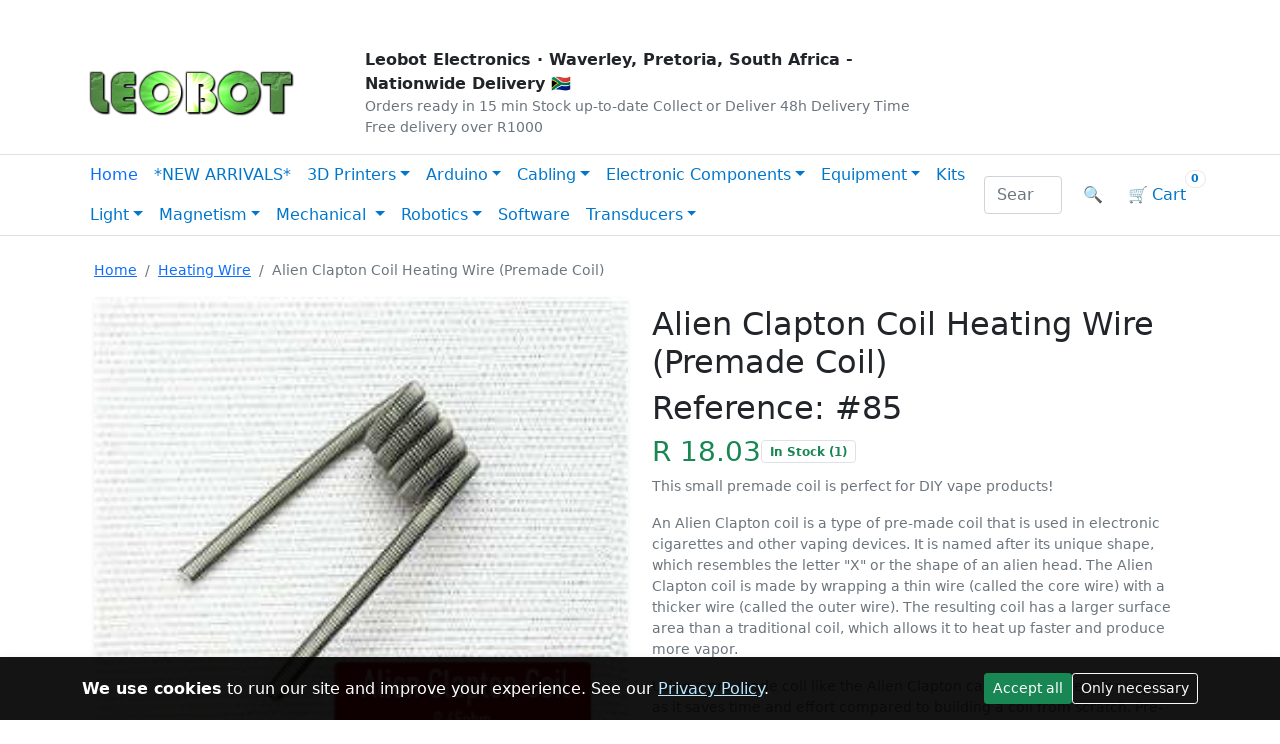

--- FILE ---
content_type: text/html; charset=utf-8
request_url: https://leobot.net/product/85
body_size: 90017
content:


<!DOCTYPE html>
<html lang="en-ZA">
<head>
    <meta charset="utf-8" />
    <meta name="viewport" content="width=device-width, initial-scale=1" />

    <title>Alien Clapton Coil Heating Wire (Premade Coil)</title>
    <meta name="description" content="Buy Arduino boards, sensors, robotics and electronic components in South Africa. Fast nationwide delivery." />
    <meta name="robots" content="index,follow" />
    <link rel="canonical" href="https://leobot.net/product/85" />
    <link rel="alternate" hreflang="en-za" href="https://leobot.net/product/85" />

    <!-- Open Graph -->
    <meta property="og:type" content="website" />
    <meta property="og:site_name" content="Leobot Electronics" />
    <meta property="og:title" content="Alien Clapton Coil Heating Wire (Premade Coil)" />
    <meta property="og:description" content="Buy Arduino boards, sensors, robotics and electronic components in South Africa. Fast nationwide delivery." />
    <meta property="og:url" content="https://leobot.net/product/85" />
    <meta property="og:image" content="https://leobot.net/images/og/leobot-og.jpg" />
    <meta property="og:locale" content="en_ZA" />

    <!-- Twitter -->
    <meta name="twitter:card" content="summary_large_image" />
    <meta name="twitter:title" content="Alien Clapton Coil Heating Wire (Premade Coil)" />
    <meta name="twitter:description" content="Buy Arduino boards, sensors, robotics and electronic components in South Africa. Fast nationwide delivery." />
    <meta name="twitter:image" content="https://leobot.net/images/og/leobot-og.jpg" />

    <!-- CSS -->
    <link rel="stylesheet" href="/lib/bootstrap/dist/css/bootstrap.min.css" />
    <link rel="stylesheet" href="/css/site.css?v=HWXWEA1honUIDpCgoSC0ilGHxlDCTrCsmhn7LII3xs4" />
    <link rel="stylesheet" href="/LeobotRazor.styles.css?v=IWWPLZEi5dgdwsaS_0HUWLkR4RKaacfCiN_6SOBj_yc" />

    <!-- Favicons -->
    <link rel="icon" type="image/png" href="/favicon.png" />
    <link rel="apple-touch-icon" href="/apple-touch-icon.png" />
    <script type="application/ld+json">
        {
          "@context": "https://schema.org",
          "@type": "Organization",
          "name": "Leobot Electronics",
          "url": "https://leobot.net/",
          "logo": "https://leobot.net/images/leobot-logo.png",
          "address": { "@type":"PostalAddress", "addressCountry":"ZA" },
          "sameAs": [
            "https://www.facebook.com/LeobotElectronics"
          ]
        }
    </script>

    <!-- Google tag (gtag.js) -->
    <script async src="https://www.googletagmanager.com/gtag/js?id=G-DZ5YJ3R3MD"></script>
    <script>
        window.dataLayer = window.dataLayer || [];
        function gtag(){dataLayer.push(arguments);}
        gtag('js', new Date());

        gtag('config', 'G-DZ5YJ3R3MD');
    </script>
    <!-- Site-wide JSON-LD -->
    <script type="application/ld+json">
        {
          "@context": "https://schema.org",
          "@type": "Organization",
          "name": "Leobot Electronics",
          "url": "https://leobot.net/",
          "logo": "https://leobot.net/images/leobot-logo.png",
          "address": { "@type":"PostalAddress", "addressCountry":"ZA" }
        }
    </script>

    <script type="application/ld+json">
        {
          "@context": "https://schema.org",
          "@type": "WebSite",
          "url": "https://leobot.net/",
          "name": "Leobot Electronics",
          "potentialAction": {
            "@type": "SearchAction",
            "target": "https://leobot.net/search?q={search_term_string}",
            "query-input": "required name=search_term_string"
          }
        }
    </script>

    <script type="application/ld+json">
        {
          "@context":"https://schema.org",
          "@type":"WebPage",
          "url":"https://leobot.net/product/85",
          "name":"Alien Clapton Coil Heating Wire (Premade Coil)",
          "description":"Buy Arduino boards, sensors, robotics and electronic components in South Africa. Fast nationwide delivery.",
          "isPartOf":{"@type":"WebSite","name":"Leobot Electronics","url":"https://leobot.net/"}
        }
    </script>
    <!-- Google tag (gtag.js) -->
    <script async src="https://www.googletagmanager.com/gtag/js?id=AW-1024463401">
    </script>
    <script>
        window.dataLayer = window.dataLayer || [];
        function gtag(){dataLayer.push(arguments);}
        gtag('js', new Date());

        gtag('config', 'AW-1024463401');
    </script>
    <style>
        .kit-fab {
            position: fixed;
            z-index: 1050;
            right: 16px;
            bottom: 16px;
            width: min(420px, calc(100vw - 32px));
        }

            .kit-fab .kit-card {
                border-radius: 16px;
                box-shadow: 0 10px 30px rgba(0,0,0,.18);
                background: #fff;
                border: 1px solid rgba(0,0,0,.08);
                overflow: hidden;
            }

            .kit-fab .kit-body {
                padding: 12px 12px;
            }

            .kit-fab .kit-title {
                font-weight: 700;
                margin: 0;
                font-size: 0.95rem;
                line-height: 1.2;
            }

            .kit-fab .kit-sub {
                margin: 4px 0 0;
                font-size: 0.85rem;
                color: rgba(0,0,0,.65);
            }

            .kit-fab .kit-btn {
                width: 100%;
                border-radius: 12px;
                padding: 12px 14px;
                font-weight: 700;
            }

        /* Mobile: stick to bottom full-width like a checkout bar */
        @media (max-width: 575.98px) {
            .kit-fab

        {
            left: 0;
            right: 0;
            bottom: 0;
            width: 100vw;
        }

        .kit-fab .kit-card {
            border-radius: 14px 14px 0 0;
            border-left: 0;
            border-right: 0;
            border-bottom: 0;
        }

        .kit-fab .kit-body {
            padding: 10px 12px;
        }

        .kit-fab .kit-title {
            font-size: 0.95rem;
        }

        .kit-fab .kit-sub {
            display: none; /* keep it compact on mobile */
        }

        .kit-fab .kit-btn {
            padding: 14px 14px;
            font-size: 1rem;
        }

        }
    </style>
</head>
<body>
    <!-- Top Green Bar -->
    <div b-7yhzywiol7 class="top-bar">
        <div b-7yhzywiol7 class="container text-white py-1 px-3 d-flex justify-content-between align-items-center">
            <div b-7yhzywiol7>
                <a b-7yhzywiol7 href="/tutorials" class="text-white me-3">Tutorials</a>
                <a b-7yhzywiol7 href="/aboutus" class="text-white me-3">About Us</a>
                <a b-7yhzywiol7 href="/contactus" class="text-white">Contact Us</a>
                <a b-7yhzywiol7 href="/privacy" class="text-white">Privacy Policy</a>
                <a b-7yhzywiol7 href="/terms" class="text-white">Terms & Conditions</a>
            </div>

                <div b-7yhzywiol7 class="d-flex align-items-center gap-2">
                    <a b-7yhzywiol7 href="/checkout" class="text-white">Checkout</a>
                    <span b-7yhzywiol7 class="opacity-75 mx-1">|</span>
                    <a class="text-white" href="/Account/Login">Log In</a>
                    <span b-7yhzywiol7 class="opacity-75 mx-1">|</span>
                    <a class="text-white" href="/Account/Register">Sign Up</a>
                </div>
        </div>
    </div>

    <!-- Header band: logo + brand blurb (mobile cart lives here) -->
    <header b-7yhzywiol7 class="container py-3">
        <div b-7yhzywiol7 class="row align-items-center g-3">
            <!-- Left: mobile menu + logo + mobile cart -->
            <div b-7yhzywiol7 class="col-12 col-md-3 d-flex align-items-center gap-2">
                <button b-7yhzywiol7 class="btn btn-outline-secondary d-lg-none" type="button"
                        data-bs-toggle="offcanvas" data-bs-target="#offcanvasNav"
                        aria-controls="offcanvasNav" aria-label="Open menu">
                    ☰
                </button>

                <a class="d-block" href="/">
                    <img src="/images/leobot-logo.png" alt="Leobot Logo" height="60" />
                </a>

                <!-- Mobile cart button -->
                <a b-7yhzywiol7 href="/cart/view" class="btn btn-success ms-auto d-lg-none position-relative" aria-label="Cart">
                    🛒
                    <span b-7yhzywiol7 class="position-absolute top-0 start-100 translate-middle badge rounded-pill bg-light text-success border">0</span>
                </a>
            </div>

            <!-- Middle: selling points -->
            <div b-7yhzywiol7 class="col-12 col-md-6">
                <div b-7yhzywiol7 class="brand-blurb">
                    <div b-7yhzywiol7 class="fw-bold">
                        Leobot Electronics · <b b-7yhzywiol7>Waverley, Pretoria, South Africa</b> - Nationwide Delivery <span b-7yhzywiol7 aria-hidden="true">🇿🇦</span>
                    </div>
                    <div b-7yhzywiol7 class="small text-muted">
                        <span b-7yhzywiol7 class="kv-pill">Orders ready in 15 min</span>
                        <span b-7yhzywiol7 class="kv-pill">Stock up-to-date</span>
                        <span b-7yhzywiol7 class="kv-pill">Collect or Deliver</span>
                        <span b-7yhzywiol7 class="kv-pill">48h Delivery Time</span>
                        <span b-7yhzywiol7 class="kv-pill">Free delivery over R1000</span>
                    </div>
                </div>
            </div>

            <div b-7yhzywiol7 class="col-12 col-md-3 d-none d-md-block"></div>
        </div>
    </header>

    <!-- Sticky main nav -->
    <nav b-7yhzywiol7 id="mainNav" class="main-nav sticky-nav bg-white border-top border-bottom">
        <div b-7yhzywiol7 class="container d-none d-lg-flex align-items-center justify-content-between nav-underline">

            <!-- Left: category links -->
            <div b-7yhzywiol7 class="d-flex align-items-center flex-wrap gap-1">
                <a class="nav-link px-2" href="/">Home</a>
                            <a b-7yhzywiol7 href="/category/1091" class="nav-link px-2">*NEW ARRIVALS*</a>
                            <div b-7yhzywiol7 class="dropdown">
                                <a b-7yhzywiol7 class="nav-link dropdown-toggle px-2" href="/category/1066">3D Printers</a>
                                <div b-7yhzywiol7 class="dropdown-menu mega-menu p-3">
                                    <div b-7yhzywiol7 class="row row-cols-2 row-cols-md-3 g-2">
                                            <div b-7yhzywiol7 class="col">
                                                <a b-7yhzywiol7 class="dropdown-item" href="/category/1067">3D Pen Filaments</a>
                                            </div>
                                            <div b-7yhzywiol7 class="col">
                                                <a b-7yhzywiol7 class="dropdown-item" href="/category/1073">3D Printer Filaments</a>
                                            </div>
                                            <div b-7yhzywiol7 class="col">
                                                <a b-7yhzywiol7 class="dropdown-item" href="/category/1210">3D Printing Components</a>
                                            </div>
                                    </div>
                                    <div b-7yhzywiol7 class="mt-2">
                                        <a b-7yhzywiol7 class="dropdown-item fw-semibold text-primary" href="/category/1066">
                                            View all 3D Printers →
                                        </a>
                                    </div>
                                </div>
                            </div>
                            <div b-7yhzywiol7 class="dropdown">
                                <a b-7yhzywiol7 class="nav-link dropdown-toggle px-2" href="/category/5">Arduino</a>
                                <div b-7yhzywiol7 class="dropdown-menu mega-menu p-3">
                                    <div b-7yhzywiol7 class="row row-cols-2 row-cols-md-3 g-2">
                                            <div b-7yhzywiol7 class="col">
                                                <a b-7yhzywiol7 class="dropdown-item" href="/category/28">Arduino Controllers</a>
                                            </div>
                                            <div b-7yhzywiol7 class="col">
                                                <a b-7yhzywiol7 class="dropdown-item" href="/category/1284">Barcode Scanners</a>
                                            </div>
                                            <div b-7yhzywiol7 class="col">
                                                <a b-7yhzywiol7 class="dropdown-item" href="/category/1075">Biometric Sensors</a>
                                            </div>
                                            <div b-7yhzywiol7 class="col">
                                                <a b-7yhzywiol7 class="dropdown-item" href="/category/1286">Coin Acceptor Modules</a>
                                            </div>
                                            <div b-7yhzywiol7 class="col">
                                                <a b-7yhzywiol7 class="dropdown-item" href="/category/1065">Display Modules</a>
                                            </div>
                                            <div b-7yhzywiol7 class="col">
                                                <a b-7yhzywiol7 class="dropdown-item" href="/category/1096">IoT &amp; Communications</a>
                                            </div>
                                            <div b-7yhzywiol7 class="col">
                                                <a b-7yhzywiol7 class="dropdown-item" href="/category/1064">Lighting Modules</a>
                                            </div>
                                            <div b-7yhzywiol7 class="col">
                                                <a b-7yhzywiol7 class="dropdown-item" href="/category/1098">Power Boosters &amp; Converters</a>
                                            </div>
                                            <div b-7yhzywiol7 class="col">
                                                <a b-7yhzywiol7 class="dropdown-item" href="/category/1068">Relays</a>
                                            </div>
                                            <div b-7yhzywiol7 class="col">
                                                <a b-7yhzywiol7 class="dropdown-item" href="/category/10">Sensors</a>
                                            </div>
                                            <div b-7yhzywiol7 class="col">
                                                <a b-7yhzywiol7 class="dropdown-item" href="/category/32">Shields</a>
                                            </div>
                                            <div b-7yhzywiol7 class="col">
                                                <a b-7yhzywiol7 class="dropdown-item" href="/category/1062">Sound &amp; Audio</a>
                                            </div>
                                            <div b-7yhzywiol7 class="col">
                                                <a b-7yhzywiol7 class="dropdown-item" href="/category/1285">Thermal Printers</a>
                                            </div>
                                            <div b-7yhzywiol7 class="col">
                                                <a b-7yhzywiol7 class="dropdown-item" href="/category/1069">User Interfaces</a>
                                            </div>
                                            <div b-7yhzywiol7 class="col">
                                                <a b-7yhzywiol7 class="dropdown-item" href="/category/1063">Wireless &amp; Radio</a>
                                            </div>
                                    </div>
                                    <div b-7yhzywiol7 class="mt-2">
                                        <a b-7yhzywiol7 class="dropdown-item fw-semibold text-primary" href="/category/5">
                                            View all Arduino →
                                        </a>
                                    </div>
                                </div>
                            </div>
                            <div b-7yhzywiol7 class="dropdown">
                                <a b-7yhzywiol7 class="nav-link dropdown-toggle px-2" href="/category/13">Cabling</a>
                                <div b-7yhzywiol7 class="dropdown-menu mega-menu p-3">
                                    <div b-7yhzywiol7 class="row row-cols-2 row-cols-md-3 g-2">
                                            <div b-7yhzywiol7 class="col">
                                                <a b-7yhzywiol7 class="dropdown-item" href="/category/37">Adapters</a>
                                            </div>
                                            <div b-7yhzywiol7 class="col">
                                                <a b-7yhzywiol7 class="dropdown-item" href="/category/1264">Battery Holders</a>
                                            </div>
                                            <div b-7yhzywiol7 class="col">
                                                <a b-7yhzywiol7 class="dropdown-item" href="/category/1087">Enamelled Copper Wire</a>
                                            </div>
                                            <div b-7yhzywiol7 class="col">
                                                <a b-7yhzywiol7 class="dropdown-item" href="/category/1059">Heating Wire</a>
                                            </div>
                                            <div b-7yhzywiol7 class="col">
                                                <a b-7yhzywiol7 class="dropdown-item" href="/category/38">Plugs</a>
                                            </div>
                                            <div b-7yhzywiol7 class="col">
                                                <a b-7yhzywiol7 class="dropdown-item" href="/category/14">Prototyping</a>
                                            </div>
                                            <div b-7yhzywiol7 class="col">
                                                <a b-7yhzywiol7 class="dropdown-item" href="/category/1085">RFID Tags &amp; Cards</a>
                                            </div>
                                            <div b-7yhzywiol7 class="col">
                                                <a b-7yhzywiol7 class="dropdown-item" href="/category/36">Switches &amp; Buttons</a>
                                            </div>
                                            <div b-7yhzywiol7 class="col">
                                                <a b-7yhzywiol7 class="dropdown-item" href="/category/1259">Wiring</a>
                                            </div>
                                    </div>
                                    <div b-7yhzywiol7 class="mt-2">
                                        <a b-7yhzywiol7 class="dropdown-item fw-semibold text-primary" href="/category/13">
                                            View all Cabling →
                                        </a>
                                    </div>
                                </div>
                            </div>
                            <div b-7yhzywiol7 class="dropdown">
                                <a b-7yhzywiol7 class="nav-link dropdown-toggle px-2" href="/category/39">Electronic Components</a>
                                <div b-7yhzywiol7 class="dropdown-menu mega-menu p-3">
                                    <div b-7yhzywiol7 class="row row-cols-2 row-cols-md-3 g-2">
                                            <div b-7yhzywiol7 class="col">
                                                <a b-7yhzywiol7 class="dropdown-item" href="/category/2">Active Components</a>
                                            </div>
                                            <div b-7yhzywiol7 class="col">
                                                <a b-7yhzywiol7 class="dropdown-item" href="/category/9">Audio</a>
                                            </div>
                                            <div b-7yhzywiol7 class="col">
                                                <a b-7yhzywiol7 class="dropdown-item" href="/category/35">Integrated Circuits (IC)</a>
                                            </div>
                                            <div b-7yhzywiol7 class="col">
                                                <a b-7yhzywiol7 class="dropdown-item" href="/category/1">Passive Components</a>
                                            </div>
                                            <div b-7yhzywiol7 class="col">
                                                <a b-7yhzywiol7 class="dropdown-item" href="/category/1211">Raspberry Pi</a>
                                            </div>
                                    </div>
                                    <div b-7yhzywiol7 class="mt-2">
                                        <a b-7yhzywiol7 class="dropdown-item fw-semibold text-primary" href="/category/39">
                                            View all Electronic Components →
                                        </a>
                                    </div>
                                </div>
                            </div>
                            <div b-7yhzywiol7 class="dropdown">
                                <a b-7yhzywiol7 class="nav-link dropdown-toggle px-2" href="/category/12">Equipment</a>
                                <div b-7yhzywiol7 class="dropdown-menu mega-menu p-3">
                                    <div b-7yhzywiol7 class="row row-cols-2 row-cols-md-3 g-2">
                                            <div b-7yhzywiol7 class="col">
                                                <a b-7yhzywiol7 class="dropdown-item" href="/category/1256">Anti-Static Bags</a>
                                            </div>
                                            <div b-7yhzywiol7 class="col">
                                                <a b-7yhzywiol7 class="dropdown-item" href="/category/1287">Batteries</a>
                                            </div>
                                            <div b-7yhzywiol7 class="col">
                                                <a b-7yhzywiol7 class="dropdown-item" href="/category/11">Devices</a>
                                            </div>
                                            <div b-7yhzywiol7 class="col">
                                                <a b-7yhzywiol7 class="dropdown-item" href="/category/1280">Enclosures</a>
                                            </div>
                                            <div b-7yhzywiol7 class="col">
                                                <a b-7yhzywiol7 class="dropdown-item" href="/category/1281">Graphite &amp; Graphene</a>
                                            </div>
                                            <div b-7yhzywiol7 class="col">
                                                <a b-7yhzywiol7 class="dropdown-item" href="/category/1277">Power Supplies</a>
                                            </div>
                                            <div b-7yhzywiol7 class="col">
                                                <a b-7yhzywiol7 class="dropdown-item" href="/category/1282">Thermal Tape</a>
                                            </div>
                                    </div>
                                    <div b-7yhzywiol7 class="mt-2">
                                        <a b-7yhzywiol7 class="dropdown-item fw-semibold text-primary" href="/category/12">
                                            View all Equipment →
                                        </a>
                                    </div>
                                </div>
                            </div>
                            <a b-7yhzywiol7 href="/category/4" class="nav-link px-2">Kits</a>
                            <div b-7yhzywiol7 class="dropdown">
                                <a b-7yhzywiol7 class="nav-link dropdown-toggle px-2" href="/category/8">Light</a>
                                <div b-7yhzywiol7 class="dropdown-menu mega-menu p-3">
                                    <div b-7yhzywiol7 class="row row-cols-2 row-cols-md-3 g-2">
                                            <div b-7yhzywiol7 class="col">
                                                <a b-7yhzywiol7 class="dropdown-item" href="/category/1086">Lasers</a>
                                            </div>
                                            <div b-7yhzywiol7 class="col">
                                                <a b-7yhzywiol7 class="dropdown-item" href="/category/52">LED</a>
                                            </div>
                                            <div b-7yhzywiol7 class="col">
                                                <a b-7yhzywiol7 class="dropdown-item" href="/category/1079">Prisms</a>
                                            </div>
                                            <div b-7yhzywiol7 class="col">
                                                <a b-7yhzywiol7 class="dropdown-item" href="/category/1074">Solar Panels</a>
                                            </div>
                                    </div>
                                    <div b-7yhzywiol7 class="mt-2">
                                        <a b-7yhzywiol7 class="dropdown-item fw-semibold text-primary" href="/category/8">
                                            View all Light →
                                        </a>
                                    </div>
                                </div>
                            </div>
                            <div b-7yhzywiol7 class="dropdown">
                                <a b-7yhzywiol7 class="nav-link dropdown-toggle px-2" href="/category/7">Magnetism</a>
                                <div b-7yhzywiol7 class="dropdown-menu mega-menu p-3">
                                    <div b-7yhzywiol7 class="row row-cols-2 row-cols-md-3 g-2">
                                            <div b-7yhzywiol7 class="col">
                                                <a b-7yhzywiol7 class="dropdown-item" href="/category/54">Ferrite Cores</a>
                                            </div>
                                            <div b-7yhzywiol7 class="col">
                                                <a b-7yhzywiol7 class="dropdown-item" href="/category/1071">Ferrite Magnets</a>
                                            </div>
                                            <div b-7yhzywiol7 class="col">
                                                <a b-7yhzywiol7 class="dropdown-item" href="/category/1070">Neodymium Magnets</a>
                                            </div>
                                    </div>
                                    <div b-7yhzywiol7 class="mt-2">
                                        <a b-7yhzywiol7 class="dropdown-item fw-semibold text-primary" href="/category/7">
                                            View all Magnetism →
                                        </a>
                                    </div>
                                </div>
                            </div>
                            <div b-7yhzywiol7 class="dropdown">
                                <a b-7yhzywiol7 class="nav-link dropdown-toggle px-2" href="/category/1092">Mechanical </a>
                                <div b-7yhzywiol7 class="dropdown-menu mega-menu p-3">
                                    <div b-7yhzywiol7 class="row row-cols-2 row-cols-md-3 g-2">
                                            <div b-7yhzywiol7 class="col">
                                                <a b-7yhzywiol7 class="dropdown-item" href="/category/1089">Aluminium Profiles</a>
                                            </div>
                                            <div b-7yhzywiol7 class="col">
                                                <a b-7yhzywiol7 class="dropdown-item" href="/category/1279">Bearings</a>
                                            </div>
                                            <div b-7yhzywiol7 class="col">
                                                <a b-7yhzywiol7 class="dropdown-item" href="/category/1090">Bolts &amp; Screws</a>
                                            </div>
                                            <div b-7yhzywiol7 class="col">
                                                <a b-7yhzywiol7 class="dropdown-item" href="/category/1276">Couplers</a>
                                            </div>
                                            <div b-7yhzywiol7 class="col">
                                                <a b-7yhzywiol7 class="dropdown-item" href="/category/1261">Hex Stand-Off Spacers</a>
                                            </div>
                                            <div b-7yhzywiol7 class="col">
                                                <a b-7yhzywiol7 class="dropdown-item" href="/category/1093">Nuts</a>
                                            </div>
                                            <div b-7yhzywiol7 class="col">
                                                <a b-7yhzywiol7 class="dropdown-item" href="/category/1273">Propellers &amp; Blades </a>
                                            </div>
                                            <div b-7yhzywiol7 class="col">
                                                <a b-7yhzywiol7 class="dropdown-item" href="/category/1275">Smooth Rods</a>
                                            </div>
                                            <div b-7yhzywiol7 class="col">
                                                <a b-7yhzywiol7 class="dropdown-item" href="/category/1274">Threaded Rods</a>
                                            </div>
                                            <div b-7yhzywiol7 class="col">
                                                <a b-7yhzywiol7 class="dropdown-item" href="/category/1255">Washers</a>
                                            </div>
                                    </div>
                                    <div b-7yhzywiol7 class="mt-2">
                                        <a b-7yhzywiol7 class="dropdown-item fw-semibold text-primary" href="/category/1092">
                                            View all Mechanical  →
                                        </a>
                                    </div>
                                </div>
                            </div>
                            <div b-7yhzywiol7 class="dropdown">
                                <a b-7yhzywiol7 class="nav-link dropdown-toggle px-2" href="/category/1082">Robotics</a>
                                <div b-7yhzywiol7 class="dropdown-menu mega-menu p-3">
                                    <div b-7yhzywiol7 class="row row-cols-2 row-cols-md-3 g-2">
                                            <div b-7yhzywiol7 class="col">
                                                <a b-7yhzywiol7 class="dropdown-item" href="/category/1078">CNC</a>
                                            </div>
                                            <div b-7yhzywiol7 class="col">
                                                <a b-7yhzywiol7 class="dropdown-item" href="/category/1083">Gears &amp; Pulleys</a>
                                            </div>
                                            <div b-7yhzywiol7 class="col">
                                                <a b-7yhzywiol7 class="dropdown-item" href="/category/1057">Motors</a>
                                            </div>
                                            <div b-7yhzywiol7 class="col">
                                                <a b-7yhzywiol7 class="dropdown-item" href="/category/1084">Wheel &amp; Tyre</a>
                                            </div>
                                    </div>
                                    <div b-7yhzywiol7 class="mt-2">
                                        <a b-7yhzywiol7 class="dropdown-item fw-semibold text-primary" href="/category/1082">
                                            View all Robotics →
                                        </a>
                                    </div>
                                </div>
                            </div>
                            <a b-7yhzywiol7 href="/category/16" class="nav-link px-2">Software</a>
                            <div b-7yhzywiol7 class="dropdown">
                                <a b-7yhzywiol7 class="nav-link dropdown-toggle px-2" href="/category/1267">Transducers</a>
                                <div b-7yhzywiol7 class="dropdown-menu mega-menu p-3">
                                    <div b-7yhzywiol7 class="row row-cols-2 row-cols-md-3 g-2">
                                            <div b-7yhzywiol7 class="col">
                                                <a b-7yhzywiol7 class="dropdown-item" href="/category/1272">Flex</a>
                                            </div>
                                            <div b-7yhzywiol7 class="col">
                                                <a b-7yhzywiol7 class="dropdown-item" href="/category/1268">Heat</a>
                                            </div>
                                            <div b-7yhzywiol7 class="col">
                                                <a b-7yhzywiol7 class="dropdown-item" href="/category/1269">Piezo-Electric</a>
                                            </div>
                                            <div b-7yhzywiol7 class="col">
                                                <a b-7yhzywiol7 class="dropdown-item" href="/category/1278">Pressure</a>
                                            </div>
                                            <div b-7yhzywiol7 class="col">
                                                <a b-7yhzywiol7 class="dropdown-item" href="/category/1283">Proximity Sensors</a>
                                            </div>
                                            <div b-7yhzywiol7 class="col">
                                                <a b-7yhzywiol7 class="dropdown-item" href="/category/1270">Ultrasonic</a>
                                            </div>
                                            <div b-7yhzywiol7 class="col">
                                                <a b-7yhzywiol7 class="dropdown-item" href="/category/1271">Vibration</a>
                                            </div>
                                    </div>
                                    <div b-7yhzywiol7 class="mt-2">
                                        <a b-7yhzywiol7 class="dropdown-item fw-semibold text-primary" href="/category/1267">
                                            View all Transducers →
                                        </a>
                                    </div>
                                </div>
                            </div>
            </div>

            <!-- Right: search + cart -->
            <div b-7yhzywiol7 class="d-flex align-items-center gap-2">
                <form method="get" action="/search" class="search-bar d-none d-lg-flex" role="search">
                    <input b-7yhzywiol7 name="q" type="search" class="form-control me-2" placeholder="Search components, modules, Arduino…" />
                    <button b-7yhzywiol7 class="btn" type="submit" aria-label="Search">🔍</button>
                </form>

                <a b-7yhzywiol7 href="/cart/view" class="btn cart-btn position-relative" aria-label="View cart">
                    <span b-7yhzywiol7 class="cart-icon" aria-hidden="true">🛒</span>
                    <span b-7yhzywiol7 class="cart-label d-none d-xl-inline ms-1">Cart</span>
                    <span b-7yhzywiol7 class="cart-badge badge rounded-pill">0</span>
                </a>
            </div>
        </div>
    </nav>

    <!-- Main Content -->
    <div b-7yhzywiol7 class="container my-4">
        <main b-7yhzywiol7 role="main" class="pb-3">
            
    <!-- SEO -->
    <meta name="description" content="&lt;p&gt;This small premade coil is perfect for DIY vape products!&amp;nbsp;&lt;/p&gt;&#xD;&#xA;&lt;p&gt;An Alien Clapton coil is a type of pre-made coil that is used in electronic cigarettes and other vaping devices. It is named after its unique shape, which resembles the letter &quot;X&quot; or the shape of an alien head. The Alien Clapton coil is made by wrapping a thin wire (called the core wire) with a thicker wire (called the outer wire). The resulting coil has a larger surface area than a traditional coil, which allows it to heat up faster and produce more vapor.&lt;/p&gt;&#xD;&#xA;&lt;p&gt;Using a pre-made coil like the Alien Clapton can be convenient for vapers, as it saves time and effort compared to building a coil from scratch. Pre-made coils are also often more consistent and reliable than hand-built coils, as they are made using precision machinery and quality control processes. However, pre-made coils can be more expensive than building your own coils, and some vapers prefer the customization and control that comes with building their own coils.&lt;/p&gt;" />
    <meta name="keywords" content="Alien Clapton Coil Heating Wire (Premade Coil), &lt;p&gt;This small premade coil is perfect for DIY vape products!&amp;nbsp;&lt;/p&gt;&#xD;&#xA;&lt;p&gt;An Alien Clapton coil is a type of pre-made coil that is used in electronic cigarettes and other vaping devices. It is named after its unique shape, which resembles the letter &quot;X&quot; or the shape of an alien head. The Alien Clapton coil is made by wrapping a thin wire (called the core wire) with a thicker wire (called the outer wire). The resulting coil has a larger surface area than a traditional coil, which allows it to heat up faster and produce more vapor.&lt;/p&gt;&#xD;&#xA;&lt;p&gt;Using a pre-made coil like the Alien Clapton can be convenient for vapers, as it saves time and effort compared to building a coil from scratch. Pre-made coils are also often more consistent and reliable than hand-built coils, as they are made using precision machinery and quality control processes. However, pre-made coils can be more expensive than building your own coils, and some vapers prefer the customization and control that comes with building their own coils.&lt;/p&gt;" />
    <script type="application/ld+json">
        {"context":"https://schema.org","type":"Product","name":"Alien Clapton Coil Heating Wire (Premade Coil)","image":["https://leobot.net/productimages/85.jpg"],"description":"\u003Cp\u003EThis small premade coil is perfect for DIY vape products!\u0026nbsp;\u003C/p\u003E\r\n\u003Cp\u003EAn Alien Clapton coil is a type of pre-made coil that is used in electronic cigarettes and other vaping devices. It is named after its unique shape, which resembles the letter \u0022X\u0022 or the shape of an alien head. The Alien Clapton coil is made by wrapping a thin wire (called the core wire) with a thicker wire (called the outer wire). The resulting coil has a larger surface area than a traditional coil, which allows it to heat up faster and produce more vapor.\u003C/p\u003E\r\n\u003Cp\u003EUsing a pre-made coil like the Alien Clapton can be convenient for vapers, as it saves time and effort compared to building a coil from scratch. Pre-made coils are also often more consistent and reliable than hand-built coils, as they are made using precision machinery and quality control processes. However, pre-made coils can be more expensive than building your own coils, and some vapers prefer the customization and control that comes with building their own coils.\u003C/p\u003E","mpn":"Leobot85","sku":"85","brand":{"type":"Brand","name":"Leobot Electronics"},"review":{"type":"Review","reviewRating":{"type":"Rating","ratingValue":"5","bestRating":"5"},"author":{"type":"Person","name":"Leobot Electronics South Africa"}},"aggregateRating":{"type":"AggregateRating","ratingValue":"5","reviewCount":"100"},"offers":{"type":"Offer","priceCurrency":"ZAR","url":"https://leobot.net/product/85","price":"18.03","priceValidUntil":"2050-11-05","itemCondition":"https://schema.org/NewCondition","availability":"https://schema.org/InStock","seller":{"type":"Organization","name":"Leobot Electronics South Africa"}}}
    </script>
    <div class="container mt-4 product-page" itemscope itemtype="http://schema.org/Product">
        <!-- Breadcrumbs -->
        <nav aria-label="breadcrumb" class="mb-3">
            <ol class="breadcrumb small">
                <li class="breadcrumb-item"><a href="/">Home</a></li>
                    <li class="breadcrumb-item"><a href="/category/1059">Heating Wire</a></li>
                <li class="breadcrumb-item active" aria-current="page">Alien Clapton Coil Heating Wire (Premade Coil)</li>
            </ol>
        </nav>

        <div class="row g-4">
            <!-- Media / Gallery -->
            <div class="col-lg-6">
                <div class="card shadow-sm border-0 product-media position-relative">

                    <div class="ratio ratio-1x1 bg-light-subtle product-main-wrapper">
                        <img id="productMainImage"
                             class="product-main rounded"
                             src="/productimages/85.jpg"
                             alt="Alien Clapton Coil Heating Wire (Premade Coil)"
                             itemprop="image" />
                    </div>
                </div>

                <div class="thumb-strip mt-3 d-flex flex-wrap gap-2">
                        <button type="button"
                                class="thumb btn p-0 border-0 active"
                                data-image="/productimages/85.jpg"
                                aria-label="View image 1 of 3">
                            <img src="/productimages/85.jpg"
                                 class="img-thumbnail"
                                 loading="lazy"
                                 alt="Alien Clapton Coil Heating Wire (Premade Coil) thumbnail 1" />
                        </button>
                        <button type="button"
                                class="thumb btn p-0 border-0 "
                                data-image="/productimages/85_2422.jpg"
                                aria-label="View image 2 of 3">
                            <img src="/productimages/85_2422.jpg"
                                 class="img-thumbnail"
                                 loading="lazy"
                                 alt="Alien Clapton Coil Heating Wire (Premade Coil) thumbnail 2" />
                        </button>
                        <button type="button"
                                class="thumb btn p-0 border-0 "
                                data-image="/productimages/85_2423.jpg"
                                aria-label="View image 3 of 3">
                            <img src="/productimages/85_2423.jpg"
                                 class="img-thumbnail"
                                 loading="lazy"
                                 alt="Alien Clapton Coil Heating Wire (Premade Coil) thumbnail 3" />
                        </button>
                </div>
            </div>

            <!-- Summary / Purchase -->
            <div class="col-lg-6">
                <aside class="position-sticky top-0 pt-lg-2">
                    <h1 class="h2 mb-2" itemprop="name">Alien Clapton Coil Heating Wire (Premade Coil)</h1>
                    <h2 class="h2 mb-2" itemprop="name">Reference: #85</h2>

                    <div class="d-flex align-items-center flex-wrap gap-2 mb-2">
                        <span class="h3 mb-0 text-success">R 18.03</span>

                            <span class="badge bg-success-subtle text-success border border-success-subtle">
                                In Stock (1)
                            </span>
                    </div>

                    <div class="text-secondary small mb-3" itemprop="description">
                        <p>This small premade coil is perfect for DIY vape products!&nbsp;</p>
<p>An Alien Clapton coil is a type of pre-made coil that is used in electronic cigarettes and other vaping devices. It is named after its unique shape, which resembles the letter "X" or the shape of an alien head. The Alien Clapton coil is made by wrapping a thin wire (called the core wire) with a thicker wire (called the outer wire). The resulting coil has a larger surface area than a traditional coil, which allows it to heat up faster and produce more vapor.</p>
<p>Using a pre-made coil like the Alien Clapton can be convenient for vapers, as it saves time and effort compared to building a coil from scratch. Pre-made coils are also often more consistent and reliable than hand-built coils, as they are made using precision machinery and quality control processes. However, pre-made coils can be more expensive than building your own coils, and some vapers prefer the customization and control that comes with building their own coils.</p>
                    </div>

                        <form method="post" class="purchase-box mt-2" action="/Cart/Add">
                            <input type="hidden" name="productId" value="85" />

                            <label for="quantity" class="form-label fw-semibold">Qty</label>
                            <div class="input-group input-group-sm qty-stepper w-auto">
                                <button class="btn btn-outline-secondary" type="button" data-step="-1" aria-label="Decrease quantity">−</button>
                                       <input id="quantity" name="quantity" type="number" class="form-control text-center"
               value="1" min="1"
               max="1"
               inputmode="numeric" pattern="[0-9]*" />

                                <button class="btn btn-outline-secondary" type="button" data-step="1" aria-label="Increase quantity">+</button>
                            </div>

                            <button type="submit"
                                    class="btn btn-primary btn-lg mt-3"
                            >
                                Add to Cart
                            </button>
                        <input name="__RequestVerificationToken" type="hidden" value="CfDJ8PaBgjMGj95Glw9syZEOR3S6jR8oDpRIRWD3TZc6NBgGZnYUZn9cGCzvSNmqgcTNfGGNqWTqXFTyWUO01UQg_KbTQXiLyLr42b3R7Ins9XDyQf-cp0GwtDSa0SBaJCq51gUD34EMa___a-WcKHyJnZ0" /></form>
                </aside>
            </div>
        </div>

        <!-- Details accordion -->
        <div class="row mt-5">
            <div class="col-lg-8">
                <div class="accordion shadow-sm" id="productDetails">
                    <div class="accordion-item">
                        <h2 class="accordion-header" id="headingDesc">
                            <button class="accordion-button" type="button" data-bs-toggle="collapse" data-bs-target="#collapseDesc" aria-expanded="true" aria-controls="collapseDesc">
                                Description
                            </button>
                        </h2>
                        <div id="collapseDesc" class="accordion-collapse collapse show" aria-labelledby="headingDesc" data-bs-parent="#productDetails">
                            <div class="accordion-body">
                                <p>This small premade coil is perfect for DIY vape products!&nbsp;</p>
<p>An Alien Clapton coil is a type of pre-made coil that is used in electronic cigarettes and other vaping devices. It is named after its unique shape, which resembles the letter "X" or the shape of an alien head. The Alien Clapton coil is made by wrapping a thin wire (called the core wire) with a thicker wire (called the outer wire). The resulting coil has a larger surface area than a traditional coil, which allows it to heat up faster and produce more vapor.</p>
<p>Using a pre-made coil like the Alien Clapton can be convenient for vapers, as it saves time and effort compared to building a coil from scratch. Pre-made coils are also often more consistent and reliable than hand-built coils, as they are made using precision machinery and quality control processes. However, pre-made coils can be more expensive than building your own coils, and some vapers prefer the customization and control that comes with building their own coils.</p>
                            </div>
                        </div>
                    </div>

                    <div class="accordion-item">
                        <h2 class="accordion-header" id="headingSpecs">
                            <button class="accordion-button collapsed" type="button" data-bs-toggle="collapse" data-bs-target="#collapseSpecs" aria-expanded="false" aria-controls="collapseSpecs">
                                Specifications
                            </button>
                        </h2>
                        <div id="collapseSpecs" class="accordion-collapse collapse" aria-labelledby="headingSpecs" data-bs-parent="#productDetails">
                            <div class="accordion-body">
                                <p>Alien&nbsp;Clapton&nbsp;Coil</p>
<p>Gauge&nbsp;:&nbsp;26GA+32GA&nbsp;&nbsp;&nbsp;&nbsp;&nbsp;</p>
<p>Resistance&nbsp;:0.45</p>
                            </div>
                        </div>
                    </div>

                    <div class="accordion-item">
                        <h2 class="accordion-header" id="headingPack">
                            <button class="accordion-button collapsed" type="button" data-bs-toggle="collapse" data-bs-target="#collapsePack" aria-expanded="false" aria-controls="collapsePack">
                                Packaging Dimensions
                            </button>
                        </h2>
                        <div id="collapsePack" class="accordion-collapse collapse" aria-labelledby="headingPack" data-bs-parent="#productDetails">
                            <div class="accordion-body">
                                <ul class="mb-0">
                                        <li>N/A</li>
                                </ul>
                            </div>
                        </div>
                    </div>

                        <div class="accordion-item">
                            <h2 class="accordion-header" id="headingTut">
                                <button class="accordion-button collapsed" type="button" data-bs-toggle="collapse" data-bs-target="#collapseTut" aria-expanded="false" aria-controls="collapseTut">
                                    Related Tutorials
                                </button>
                            </h2>
                            <div id="collapseTut" class="accordion-collapse collapse" aria-labelledby="headingTut" data-bs-parent="#productDetails">
                                <div class="accordion-body">
                                    <ul class="list-unstyled mb-0">
                                            <li class="mb-2">
                                                <a href="/Tutorial/1079" class="fw-semibold">Alien Clapton Coil Heating Wire Tutorial: Structure, Resistance Calculations, Coil Building, and Power Matching</a>
                                                <div class="text-muted small"> This tutorial is a detailed, practical guide to using Alien Clapton Coil heating wire (Leobot Product #85). The focus is on understanding the wire&#x2019;s &lt;strong&gt;physical structure&lt;/strong&gt;,       how that structure affects &lt;strong&gt;resistance&lt;/strong&gt;, &lt;strong&gt;ramp-up time&lt;/strong&gt;, and &lt;strong&gt;heat flux&lt;/strong&gt;,       and how to correctly design, calculate, and install coils for predictable performance and long service life.   This is purely about coil physics and heater behavior, not electronics platforms.</div>
                                            </li>
                                    </ul>
                                </div>
                            </div>
                        </div>
                </div>
            </div>
        </div>

        <!-- Related Products -->
            <div class="mt-5">
                <h4 class="mb-3">More from this Category</h4>
                <div class="row row-cols-2 row-cols-md-4 g-3">
                        <div class="col">
                            <div class="card h-100 shadow-sm product-card">
                                    <div class="ribbon ribbon-tr ribbon-danger"><span>Out of Stock</span></div>

                                <div class="ratio ratio-1x1 bg-light-subtle">
                                    <img src="/productimages/88.jpg" class="card-img-top object-contain p-2" alt="Uxcell Nichrome 80 Heater Wire (0.5mm x 10Meters | 24AWG)" loading="lazy" />
                                </div>

                                <div class="card-body d-flex flex-column">
                                    <h3 class="h6 card-title mb-2 text-truncate" title="Uxcell Nichrome 80 Heater Wire (0.5mm x 10Meters | 24AWG)">Uxcell Nichrome 80 Heater Wire (0.5mm x 10Meters | 24AWG)</h3>
                                    <div class="mt-auto d-flex justify-content-between align-items-center">
                                        <span class="text-success fw-semibold">R 128.80</span>
                                        <a href="/product/88" class="btn btn-outline-primary btn-sm">View</a>
                                    </div>
                                </div>
                            </div>
                        </div>
                        <div class="col">
                            <div class="card h-100 shadow-sm product-card">

                                <div class="ratio ratio-1x1 bg-light-subtle">
                                    <img src="/productimages/2748.jpg" class="card-img-top object-contain p-2" alt="Uxcell Iron-chromium-aluminium (FeCrAl) Heater Wire (0.7mm x 1000cm | 24AWG)" loading="lazy" />
                                </div>

                                <div class="card-body d-flex flex-column">
                                    <h3 class="h6 card-title mb-2 text-truncate" title="Uxcell Iron-chromium-aluminium (FeCrAl) Heater Wire (0.7mm x 1000cm | 24AWG)">Uxcell Iron-chromium-aluminium (FeCrAl) Heater Wire (0.7mm x 1000cm | 24AWG)</h3>
                                    <div class="mt-auto d-flex justify-content-between align-items-center">
                                        <span class="text-success fw-semibold">R 67.20</span>
                                        <a href="/product/2748" class="btn btn-outline-primary btn-sm">View</a>
                                    </div>
                                </div>
                            </div>
                        </div>
                </div>
            </div>
    </div>
    <!-- Page JS -->
    <script>
        // thumbnail -> main image swap
        document.querySelectorAll('.thumb-strip .thumb').forEach(btn => {
            btn.addEventListener('click', () => {
                const url = btn.getAttribute('data-image');
                const main = document.getElementById('productMainImage');
                if (url && main) {
                    main.src = url;
                    document.querySelectorAll('.thumb-strip .thumb').forEach(b => b.classList.remove('active'));
                    btn.classList.add('active');
                }
            });
        });

             document.querySelectorAll('.qty-stepper [data-step]').forEach(btn => {
          btn.addEventListener('click', () => {
            const input = btn.parentElement.querySelector('input[type="number"]');
            const step = parseInt(btn.getAttribute('data-step'), 10) || 0;
            const min = parseInt(input.min || '1', 10) || 1;
            const max = parseInt(input.max || String(Number.MAX_SAFE_INTEGER), 10);
            const current = parseInt(input.value || '1', 10);
            let next = (isNaN(current) ? 1 : current) + step;
            if (!isNaN(max)) next = Math.min(next, max);
            next = Math.max(next, min);
            input.value = next;
          });
        });

        // clamp manual typing too
        (function () {
          const input = document.getElementById('quantity');
          if (!input) return;
          input.addEventListener('input', () => {
            const min = parseInt(input.min || '1', 10) || 1;
            const max = parseInt(input.max || String(Number.MAX_SAFE_INTEGER), 10);
            let v = parseInt(input.value || '1', 10);
            if (isNaN(v)) v = min;
            if (!isNaN(max)) v = Math.min(v, max);
            v = Math.max(v, min);
            input.value = v;
          });
        })();
    </script>

        </main>
    </div>

    <!-- Footer -->
    <!-- Social links -->
    <div b-7yhzywiol7 class="mt-3">
        <a b-7yhzywiol7 href="https://www.facebook.com/LeobotElectronics"
           class="btn btn-outline-light btn-sm d-inline-flex align-items-center gap-2"
           target="_blank" rel="me noopener noreferrer" aria-label="Leobot on Facebook">
            <!-- FB icon (inline SVG so no extra deps) -->
            <svg b-7yhzywiol7 xmlns="http://www.w3.org/2000/svg" width="16" height="16" fill="currentColor"
                 viewBox="0 0 16 16" aria-hidden="true">
                <path b-7yhzywiol7 d="M16 8.049C16 3.604 12.418 0 8 0S0 3.604 0 8.049C0 12.06 2.925 15.396 6.75 16v-5.62H4.719V8.05H6.75V6.275c0-2.02 1.195-3.137 3.027-3.137.877 0 1.796.157 1.796.157v1.98h-1.012c-.998 0-1.31.621-1.31 1.258v1.517h2.226l-.356 2.33H9.25V16C13.075 15.396 16 12.06 16 8.049z" />
            </svg>
            Follow us on Facebook
        </a>
    </div>


    <!-- Scripts -->
    <script src="/lib/jquery/dist/jquery.min.js"></script>
    <script src="/lib/bootstrap/dist/js/bootstrap.bundle.min.js"></script>
    <script src="/js/site.js?v=hRQyftXiu1lLX2P9Ly9xa4gHJgLeR1uGN5qegUobtGo"></script>

    <script>
        // Add subtle shadow when scrolling
        (function () {
            var nav = document.getElementById('mainNav');
            if (!nav) return;
            function onScroll() {
                if (window.scrollY > 4) nav.classList.add('scrolled');
                else nav.classList.remove('scrolled');
            }
            onScroll();
            window.addEventListener('scroll', onScroll, { passive: true });
        })();
    </script>

    

    <!-- Mobile offcanvas (outside sticky nav) -->
    <div b-7yhzywiol7 class="offcanvas offcanvas-start d-lg-none" tabindex="-1" id="offcanvasNav" aria-labelledby="offcanvasNavLabel">
        <div b-7yhzywiol7 class="offcanvas-header">
            <h5 b-7yhzywiol7 class="offcanvas-title" id="offcanvasNavLabel">Browse</h5>
            <button b-7yhzywiol7 type="button" class="btn-close" data-bs-dismiss="offcanvas" aria-label="Close"></button>
        </div>
        <div b-7yhzywiol7 class="offcanvas-body">
            <form method="get" action="/search" class="search-bar d-flex mb-3" role="search">
                <input b-7yhzywiol7 name="q" type="search" class="form-control me-2" placeholder="Search" />
                <button b-7yhzywiol7 class="btn" type="submit" aria-label="Search">🔍</button>
            </form>

            <ul b-7yhzywiol7 class="list-unstyled mb-3">
                <li b-7yhzywiol7><a class="dropdown-item py-2" href="/">Home</a></li>
            </ul>

                <div b-7yhzywiol7 class="accordion" id="mobileCats">
                        <div b-7yhzywiol7 class="accordion-item">
                            <h2 b-7yhzywiol7 class="accordion-header" id="h-cat0">
                                <button b-7yhzywiol7 class="accordion-button collapsed" type="button"
                                        data-bs-toggle="collapse" data-bs-target="#c-cat0"
                                        aria-expanded="false" aria-controls="c-cat0">
                                    *NEW ARRIVALS*
                                </button>
                            </h2>
                            <div b-7yhzywiol7 id="c-cat0" class="accordion-collapse collapse" aria-labelledby="h-cat0" data-bs-parent="#mobileCats">
                                <div b-7yhzywiol7 class="accordion-body py-2">
                                    <a b-7yhzywiol7 class="dropdown-item py-1 fw-semibold" href="/category/1091">View all →</a>
                                </div>
                            </div>
                        </div>
                        <div b-7yhzywiol7 class="accordion-item">
                            <h2 b-7yhzywiol7 class="accordion-header" id="h-cat1">
                                <button b-7yhzywiol7 class="accordion-button collapsed" type="button"
                                        data-bs-toggle="collapse" data-bs-target="#c-cat1"
                                        aria-expanded="false" aria-controls="c-cat1">
                                    3D Printers
                                </button>
                            </h2>
                            <div b-7yhzywiol7 id="c-cat1" class="accordion-collapse collapse" aria-labelledby="h-cat1" data-bs-parent="#mobileCats">
                                <div b-7yhzywiol7 class="accordion-body py-2">
                                    <a b-7yhzywiol7 class="dropdown-item py-1 fw-semibold" href="/category/1066">View all →</a>
                                        <a b-7yhzywiol7 class="dropdown-item py-1" href="/category/1067">3D Pen Filaments</a>
                                        <a b-7yhzywiol7 class="dropdown-item py-1" href="/category/1073">3D Printer Filaments</a>
                                        <a b-7yhzywiol7 class="dropdown-item py-1" href="/category/1210">3D Printing Components</a>
                                </div>
                            </div>
                        </div>
                        <div b-7yhzywiol7 class="accordion-item">
                            <h2 b-7yhzywiol7 class="accordion-header" id="h-cat2">
                                <button b-7yhzywiol7 class="accordion-button collapsed" type="button"
                                        data-bs-toggle="collapse" data-bs-target="#c-cat2"
                                        aria-expanded="false" aria-controls="c-cat2">
                                    Arduino
                                </button>
                            </h2>
                            <div b-7yhzywiol7 id="c-cat2" class="accordion-collapse collapse" aria-labelledby="h-cat2" data-bs-parent="#mobileCats">
                                <div b-7yhzywiol7 class="accordion-body py-2">
                                    <a b-7yhzywiol7 class="dropdown-item py-1 fw-semibold" href="/category/5">View all →</a>
                                        <a b-7yhzywiol7 class="dropdown-item py-1" href="/category/28">Arduino Controllers</a>
                                        <a b-7yhzywiol7 class="dropdown-item py-1" href="/category/1284">Barcode Scanners</a>
                                        <a b-7yhzywiol7 class="dropdown-item py-1" href="/category/1075">Biometric Sensors</a>
                                        <a b-7yhzywiol7 class="dropdown-item py-1" href="/category/1286">Coin Acceptor Modules</a>
                                        <a b-7yhzywiol7 class="dropdown-item py-1" href="/category/1065">Display Modules</a>
                                        <a b-7yhzywiol7 class="dropdown-item py-1" href="/category/1096">IoT &amp; Communications</a>
                                        <a b-7yhzywiol7 class="dropdown-item py-1" href="/category/1064">Lighting Modules</a>
                                        <a b-7yhzywiol7 class="dropdown-item py-1" href="/category/1098">Power Boosters &amp; Converters</a>
                                        <a b-7yhzywiol7 class="dropdown-item py-1" href="/category/1068">Relays</a>
                                        <a b-7yhzywiol7 class="dropdown-item py-1" href="/category/10">Sensors</a>
                                        <a b-7yhzywiol7 class="dropdown-item py-1" href="/category/32">Shields</a>
                                        <a b-7yhzywiol7 class="dropdown-item py-1" href="/category/1062">Sound &amp; Audio</a>
                                        <a b-7yhzywiol7 class="dropdown-item py-1" href="/category/1285">Thermal Printers</a>
                                        <a b-7yhzywiol7 class="dropdown-item py-1" href="/category/1069">User Interfaces</a>
                                        <a b-7yhzywiol7 class="dropdown-item py-1" href="/category/1063">Wireless &amp; Radio</a>
                                </div>
                            </div>
                        </div>
                        <div b-7yhzywiol7 class="accordion-item">
                            <h2 b-7yhzywiol7 class="accordion-header" id="h-cat3">
                                <button b-7yhzywiol7 class="accordion-button collapsed" type="button"
                                        data-bs-toggle="collapse" data-bs-target="#c-cat3"
                                        aria-expanded="false" aria-controls="c-cat3">
                                    Cabling
                                </button>
                            </h2>
                            <div b-7yhzywiol7 id="c-cat3" class="accordion-collapse collapse" aria-labelledby="h-cat3" data-bs-parent="#mobileCats">
                                <div b-7yhzywiol7 class="accordion-body py-2">
                                    <a b-7yhzywiol7 class="dropdown-item py-1 fw-semibold" href="/category/13">View all →</a>
                                        <a b-7yhzywiol7 class="dropdown-item py-1" href="/category/37">Adapters</a>
                                        <a b-7yhzywiol7 class="dropdown-item py-1" href="/category/1264">Battery Holders</a>
                                        <a b-7yhzywiol7 class="dropdown-item py-1" href="/category/1087">Enamelled Copper Wire</a>
                                        <a b-7yhzywiol7 class="dropdown-item py-1" href="/category/1059">Heating Wire</a>
                                        <a b-7yhzywiol7 class="dropdown-item py-1" href="/category/38">Plugs</a>
                                        <a b-7yhzywiol7 class="dropdown-item py-1" href="/category/14">Prototyping</a>
                                        <a b-7yhzywiol7 class="dropdown-item py-1" href="/category/1085">RFID Tags &amp; Cards</a>
                                        <a b-7yhzywiol7 class="dropdown-item py-1" href="/category/36">Switches &amp; Buttons</a>
                                        <a b-7yhzywiol7 class="dropdown-item py-1" href="/category/1259">Wiring</a>
                                </div>
                            </div>
                        </div>
                        <div b-7yhzywiol7 class="accordion-item">
                            <h2 b-7yhzywiol7 class="accordion-header" id="h-cat4">
                                <button b-7yhzywiol7 class="accordion-button collapsed" type="button"
                                        data-bs-toggle="collapse" data-bs-target="#c-cat4"
                                        aria-expanded="false" aria-controls="c-cat4">
                                    Electronic Components
                                </button>
                            </h2>
                            <div b-7yhzywiol7 id="c-cat4" class="accordion-collapse collapse" aria-labelledby="h-cat4" data-bs-parent="#mobileCats">
                                <div b-7yhzywiol7 class="accordion-body py-2">
                                    <a b-7yhzywiol7 class="dropdown-item py-1 fw-semibold" href="/category/39">View all →</a>
                                        <a b-7yhzywiol7 class="dropdown-item py-1" href="/category/2">Active Components</a>
                                        <a b-7yhzywiol7 class="dropdown-item py-1" href="/category/9">Audio</a>
                                        <a b-7yhzywiol7 class="dropdown-item py-1" href="/category/35">Integrated Circuits (IC)</a>
                                        <a b-7yhzywiol7 class="dropdown-item py-1" href="/category/1">Passive Components</a>
                                        <a b-7yhzywiol7 class="dropdown-item py-1" href="/category/1211">Raspberry Pi</a>
                                </div>
                            </div>
                        </div>
                        <div b-7yhzywiol7 class="accordion-item">
                            <h2 b-7yhzywiol7 class="accordion-header" id="h-cat5">
                                <button b-7yhzywiol7 class="accordion-button collapsed" type="button"
                                        data-bs-toggle="collapse" data-bs-target="#c-cat5"
                                        aria-expanded="false" aria-controls="c-cat5">
                                    Equipment
                                </button>
                            </h2>
                            <div b-7yhzywiol7 id="c-cat5" class="accordion-collapse collapse" aria-labelledby="h-cat5" data-bs-parent="#mobileCats">
                                <div b-7yhzywiol7 class="accordion-body py-2">
                                    <a b-7yhzywiol7 class="dropdown-item py-1 fw-semibold" href="/category/12">View all →</a>
                                        <a b-7yhzywiol7 class="dropdown-item py-1" href="/category/1256">Anti-Static Bags</a>
                                        <a b-7yhzywiol7 class="dropdown-item py-1" href="/category/1287">Batteries</a>
                                        <a b-7yhzywiol7 class="dropdown-item py-1" href="/category/11">Devices</a>
                                        <a b-7yhzywiol7 class="dropdown-item py-1" href="/category/1280">Enclosures</a>
                                        <a b-7yhzywiol7 class="dropdown-item py-1" href="/category/1281">Graphite &amp; Graphene</a>
                                        <a b-7yhzywiol7 class="dropdown-item py-1" href="/category/1277">Power Supplies</a>
                                        <a b-7yhzywiol7 class="dropdown-item py-1" href="/category/1282">Thermal Tape</a>
                                </div>
                            </div>
                        </div>
                        <div b-7yhzywiol7 class="accordion-item">
                            <h2 b-7yhzywiol7 class="accordion-header" id="h-cat6">
                                <button b-7yhzywiol7 class="accordion-button collapsed" type="button"
                                        data-bs-toggle="collapse" data-bs-target="#c-cat6"
                                        aria-expanded="false" aria-controls="c-cat6">
                                    Kits
                                </button>
                            </h2>
                            <div b-7yhzywiol7 id="c-cat6" class="accordion-collapse collapse" aria-labelledby="h-cat6" data-bs-parent="#mobileCats">
                                <div b-7yhzywiol7 class="accordion-body py-2">
                                    <a b-7yhzywiol7 class="dropdown-item py-1 fw-semibold" href="/category/4">View all →</a>
                                </div>
                            </div>
                        </div>
                        <div b-7yhzywiol7 class="accordion-item">
                            <h2 b-7yhzywiol7 class="accordion-header" id="h-cat7">
                                <button b-7yhzywiol7 class="accordion-button collapsed" type="button"
                                        data-bs-toggle="collapse" data-bs-target="#c-cat7"
                                        aria-expanded="false" aria-controls="c-cat7">
                                    Light
                                </button>
                            </h2>
                            <div b-7yhzywiol7 id="c-cat7" class="accordion-collapse collapse" aria-labelledby="h-cat7" data-bs-parent="#mobileCats">
                                <div b-7yhzywiol7 class="accordion-body py-2">
                                    <a b-7yhzywiol7 class="dropdown-item py-1 fw-semibold" href="/category/8">View all →</a>
                                        <a b-7yhzywiol7 class="dropdown-item py-1" href="/category/1086">Lasers</a>
                                        <a b-7yhzywiol7 class="dropdown-item py-1" href="/category/52">LED</a>
                                        <a b-7yhzywiol7 class="dropdown-item py-1" href="/category/1079">Prisms</a>
                                        <a b-7yhzywiol7 class="dropdown-item py-1" href="/category/1074">Solar Panels</a>
                                </div>
                            </div>
                        </div>
                        <div b-7yhzywiol7 class="accordion-item">
                            <h2 b-7yhzywiol7 class="accordion-header" id="h-cat8">
                                <button b-7yhzywiol7 class="accordion-button collapsed" type="button"
                                        data-bs-toggle="collapse" data-bs-target="#c-cat8"
                                        aria-expanded="false" aria-controls="c-cat8">
                                    Magnetism
                                </button>
                            </h2>
                            <div b-7yhzywiol7 id="c-cat8" class="accordion-collapse collapse" aria-labelledby="h-cat8" data-bs-parent="#mobileCats">
                                <div b-7yhzywiol7 class="accordion-body py-2">
                                    <a b-7yhzywiol7 class="dropdown-item py-1 fw-semibold" href="/category/7">View all →</a>
                                        <a b-7yhzywiol7 class="dropdown-item py-1" href="/category/54">Ferrite Cores</a>
                                        <a b-7yhzywiol7 class="dropdown-item py-1" href="/category/1071">Ferrite Magnets</a>
                                        <a b-7yhzywiol7 class="dropdown-item py-1" href="/category/1070">Neodymium Magnets</a>
                                </div>
                            </div>
                        </div>
                        <div b-7yhzywiol7 class="accordion-item">
                            <h2 b-7yhzywiol7 class="accordion-header" id="h-cat9">
                                <button b-7yhzywiol7 class="accordion-button collapsed" type="button"
                                        data-bs-toggle="collapse" data-bs-target="#c-cat9"
                                        aria-expanded="false" aria-controls="c-cat9">
                                    Mechanical 
                                </button>
                            </h2>
                            <div b-7yhzywiol7 id="c-cat9" class="accordion-collapse collapse" aria-labelledby="h-cat9" data-bs-parent="#mobileCats">
                                <div b-7yhzywiol7 class="accordion-body py-2">
                                    <a b-7yhzywiol7 class="dropdown-item py-1 fw-semibold" href="/category/1092">View all →</a>
                                        <a b-7yhzywiol7 class="dropdown-item py-1" href="/category/1089">Aluminium Profiles</a>
                                        <a b-7yhzywiol7 class="dropdown-item py-1" href="/category/1279">Bearings</a>
                                        <a b-7yhzywiol7 class="dropdown-item py-1" href="/category/1090">Bolts &amp; Screws</a>
                                        <a b-7yhzywiol7 class="dropdown-item py-1" href="/category/1276">Couplers</a>
                                        <a b-7yhzywiol7 class="dropdown-item py-1" href="/category/1261">Hex Stand-Off Spacers</a>
                                        <a b-7yhzywiol7 class="dropdown-item py-1" href="/category/1093">Nuts</a>
                                        <a b-7yhzywiol7 class="dropdown-item py-1" href="/category/1273">Propellers &amp; Blades </a>
                                        <a b-7yhzywiol7 class="dropdown-item py-1" href="/category/1275">Smooth Rods</a>
                                        <a b-7yhzywiol7 class="dropdown-item py-1" href="/category/1274">Threaded Rods</a>
                                        <a b-7yhzywiol7 class="dropdown-item py-1" href="/category/1255">Washers</a>
                                </div>
                            </div>
                        </div>
                        <div b-7yhzywiol7 class="accordion-item">
                            <h2 b-7yhzywiol7 class="accordion-header" id="h-cat10">
                                <button b-7yhzywiol7 class="accordion-button collapsed" type="button"
                                        data-bs-toggle="collapse" data-bs-target="#c-cat10"
                                        aria-expanded="false" aria-controls="c-cat10">
                                    Robotics
                                </button>
                            </h2>
                            <div b-7yhzywiol7 id="c-cat10" class="accordion-collapse collapse" aria-labelledby="h-cat10" data-bs-parent="#mobileCats">
                                <div b-7yhzywiol7 class="accordion-body py-2">
                                    <a b-7yhzywiol7 class="dropdown-item py-1 fw-semibold" href="/category/1082">View all →</a>
                                        <a b-7yhzywiol7 class="dropdown-item py-1" href="/category/1078">CNC</a>
                                        <a b-7yhzywiol7 class="dropdown-item py-1" href="/category/1083">Gears &amp; Pulleys</a>
                                        <a b-7yhzywiol7 class="dropdown-item py-1" href="/category/1057">Motors</a>
                                        <a b-7yhzywiol7 class="dropdown-item py-1" href="/category/1084">Wheel &amp; Tyre</a>
                                </div>
                            </div>
                        </div>
                        <div b-7yhzywiol7 class="accordion-item">
                            <h2 b-7yhzywiol7 class="accordion-header" id="h-cat11">
                                <button b-7yhzywiol7 class="accordion-button collapsed" type="button"
                                        data-bs-toggle="collapse" data-bs-target="#c-cat11"
                                        aria-expanded="false" aria-controls="c-cat11">
                                    Software
                                </button>
                            </h2>
                            <div b-7yhzywiol7 id="c-cat11" class="accordion-collapse collapse" aria-labelledby="h-cat11" data-bs-parent="#mobileCats">
                                <div b-7yhzywiol7 class="accordion-body py-2">
                                    <a b-7yhzywiol7 class="dropdown-item py-1 fw-semibold" href="/category/16">View all →</a>
                                </div>
                            </div>
                        </div>
                        <div b-7yhzywiol7 class="accordion-item">
                            <h2 b-7yhzywiol7 class="accordion-header" id="h-cat12">
                                <button b-7yhzywiol7 class="accordion-button collapsed" type="button"
                                        data-bs-toggle="collapse" data-bs-target="#c-cat12"
                                        aria-expanded="false" aria-controls="c-cat12">
                                    Transducers
                                </button>
                            </h2>
                            <div b-7yhzywiol7 id="c-cat12" class="accordion-collapse collapse" aria-labelledby="h-cat12" data-bs-parent="#mobileCats">
                                <div b-7yhzywiol7 class="accordion-body py-2">
                                    <a b-7yhzywiol7 class="dropdown-item py-1 fw-semibold" href="/category/1267">View all →</a>
                                        <a b-7yhzywiol7 class="dropdown-item py-1" href="/category/1272">Flex</a>
                                        <a b-7yhzywiol7 class="dropdown-item py-1" href="/category/1268">Heat</a>
                                        <a b-7yhzywiol7 class="dropdown-item py-1" href="/category/1269">Piezo-Electric</a>
                                        <a b-7yhzywiol7 class="dropdown-item py-1" href="/category/1278">Pressure</a>
                                        <a b-7yhzywiol7 class="dropdown-item py-1" href="/category/1283">Proximity Sensors</a>
                                        <a b-7yhzywiol7 class="dropdown-item py-1" href="/category/1270">Ultrasonic</a>
                                        <a b-7yhzywiol7 class="dropdown-item py-1" href="/category/1271">Vibration</a>
                                </div>
                            </div>
                        </div>
                </div>
        </div>
    </div>

    <!-- Optional inline tweak; you can move this to site.css -->
    <style>
        .cart-btn {
            border: 1px solid var(--leobot-green);
            color: var(--leobot-green);
            background: #fff;
            border-radius: .5rem;
            padding: .45rem .75rem;
            line-height: 1;
            height: 38px;
            display: inline-flex;
            align-items: center;
            gap: .35rem;
        }

            .cart-btn:hover, .cart-btn:focus {
                background: rgba(50,180,0,.06);
                color: #2a6a2a;
                text-decoration: none;
            }

            .cart-btn.has-items {
                background: var(--leobot-green);
                color: #fff;
                border-color: var(--leobot-green);
                box-shadow: 0 2px 0 rgba(0,0,0,.04);
            }

                .cart-btn.has-items:hover {
                    background: #28a300;
                }

            .cart-btn .cart-badge {
                position: absolute;
                top: -6px;
                right: -8px;
                background: #fff;
                color: var(--leobot-green);
                border: 1px solid rgba(0,0,0,.08);
                font-size: .7rem;
                padding: .15rem .35rem;
            }

        .cart-icon {
            font-size: 1rem;
            line-height: 1;
        }
    </style>
    <!-- Cookie Consent (Bootstrap-ready) -->
    <div b-7yhzywiol7 id="cookie-consent" class="cookie-consent shadow d-none" role="dialog" aria-live="polite" aria-label="Cookie consent">
        <div b-7yhzywiol7 class="container d-flex flex-column flex-md-row align-items-md-center gap-3 py-3">
            <div b-7yhzywiol7 class="flex-fill">
                <strong b-7yhzywiol7>We use cookies</strong> to run our site and improve your experience.
                See our <a b-7yhzywiol7 href="/privacy" class="link-light text-decoration-underline">Privacy Policy</a>.
            </div>
            <div b-7yhzywiol7 class="d-flex gap-2 ms-md-3">
                <button b-7yhzywiol7 id="cc-accept-all" class="btn btn-success btn-sm">Accept all</button>
                <button b-7yhzywiol7 id="cc-essentials" class="btn btn-outline-light btn-sm">Only necessary</button>
            </div>
        </div>
    </div>

    <style>
        .cookie-consent {
            position: fixed;
            left: 0;
            right: 0;
            bottom: 0;
            background: rgba(0,0,0,.92);
            color: #fff;
            z-index: 1080; /* above navbar/offcanvas */
        }

            .cookie-consent a {
                color: #b8e7ff;
            }
    </style>

    <script>
        (function () {
          var COOKIE_NAME = "lb_cookie_consent";   // change if you like
          var COOKIE_VER  = "v1";                  // bump to re-prompt users
          var BAR         = document.getElementById("cookie-consent");
          if (!BAR) return;

          function setCookie(name, value, days) {
            var maxAge = days * 24 * 60 * 60;
            var secure = location.protocol === "https:" ? "; Secure" : "";
            document.cookie = name + "=" + encodeURIComponent(value) +
                              "; Max-Age=" + maxAge +
                              "; Path=/" +
                              "; SameSite=Lax" +
                              secure;
          }
          function getCookie(name) {
            return document.cookie.split("; ").reduce(function (acc, cur) {
              var p = cur.split("=");
              return p[0] === name ? decodeURIComponent(p[1] || "") : acc;
            }, "");
          }

          // Show banner only if no consent stored or version changed
          var current = getCookie(COOKIE_NAME);
          if (!current || current.indexOf(COOKIE_VER + ":") !== 0) {
            BAR.classList.remove("d-none");
          }

          // Buttons
          var acceptBtn = document.getElementById("cc-accept-all");
          var essentialBtn = document.getElementById("cc-essentials");

          function hide() { BAR.classList.add("d-none"); }

          if (acceptBtn) acceptBtn.addEventListener("click", function () {
            setCookie(COOKIE_NAME, COOKIE_VER + ":all", 365);
            hide();
            // Optional: init analytics/ads here since user accepted all
            // if (typeof initAnalytics === "function") initAnalytics();
          });

          if (essentialBtn) essentialBtn.addEventListener("click", function () {
            setCookie(COOKIE_NAME, COOKIE_VER + ":essential", 365);
            hide();
          });

          // Helper you can use elsewhere to gate scripts
          window.hasCookieConsentAll = function(){
            return getCookie(COOKIE_NAME) === COOKIE_VER + ":all";
          };
        })();
    </script>
    <!-- Holiday Closure Modal -->
    <div b-7yhzywiol7 class="modal fade" id="holidayNoticeModal" tabindex="-1"
         aria-labelledby="holidayNoticeLabel" aria-hidden="true">
        <div b-7yhzywiol7 class="modal-dialog modal-dialog-centered modal-dialog-scrollable">
            <div b-7yhzywiol7 class="modal-content border-0 shadow-lg">
                <div b-7yhzywiol7 class="modal-header bg-success text-white">
                    <h5 b-7yhzywiol7 class="modal-title" id="holidayNoticeLabel">
                        🎄 Holiday Closure Notice
                    </h5>
                    <button b-7yhzywiol7 type="button" class="btn-close btn-close-white"
                            data-bs-dismiss="modal" aria-label="Close"></button>
                </div>
                <div b-7yhzywiol7 class="modal-body">
                    <p b-7yhzywiol7 class="fw-semibold mb-2">
                        Leobot Electronics will be closed for the holidays.
                    </p>

                    <ul b-7yhzywiol7 class="mb-3">
                        <li b-7yhzywiol7><strong b-7yhzywiol7>Closing:</strong> 2:00 PM · 19 December 2025</li>
                        <li b-7yhzywiol7><strong b-7yhzywiol7>Re-opening:</strong> 12 January 2026</li>
                    </ul>

                    <p b-7yhzywiol7 class="mb-0 text-muted">
                        Orders can still be placed online during this period.
                        Processing and dispatch will resume when we reopen.
                    </p>
                </div>
                <div b-7yhzywiol7 class="modal-footer">
                    <button b-7yhzywiol7 type="button"
                            class="btn btn-success w-100"
                            data-bs-dismiss="modal">
                        I understand
                    </button>
                </div>
            </div>
        </div>
    </div>

</body>
</html>


--- FILE ---
content_type: text/css
request_url: https://leobot.net/LeobotRazor.styles.css?v=IWWPLZEi5dgdwsaS_0HUWLkR4RKaacfCiN_6SOBj_yc
body_size: 1129
content:
/* _content/LeobotRazor/Pages/Shared/_Layout.cshtml.rz.scp.css */
/* Please see documentation at https://learn.microsoft.com/aspnet/core/client-side/bundling-and-minification
for details on configuring this project to bundle and minify static web assets. */

a.navbar-brand[b-7yhzywiol7] {
  white-space: normal;
  text-align: center;
  word-break: break-all;
}

a[b-7yhzywiol7] {
  color: #0077cc;
}

.btn-primary[b-7yhzywiol7] {
  color: #fff;
  background-color: #1b6ec2;
  border-color: #1861ac;
}

.nav-pills .nav-link.active[b-7yhzywiol7], .nav-pills .show > .nav-link[b-7yhzywiol7] {
  color: #fff;
  background-color: #1b6ec2;
  border-color: #1861ac;
}

.border-top[b-7yhzywiol7] {
  border-top: 1px solid #e5e5e5;
}
.border-bottom[b-7yhzywiol7] {
  border-bottom: 1px solid #e5e5e5;
}

.box-shadow[b-7yhzywiol7] {
  box-shadow: 0 .25rem .75rem rgba(0, 0, 0, .05);
}

button.accept-policy[b-7yhzywiol7] {
  font-size: 1rem;
  line-height: inherit;
}

.footer[b-7yhzywiol7] {
  position: absolute;
  bottom: 0;
  width: 100%;
  white-space: nowrap;
  line-height: 60px;
}
